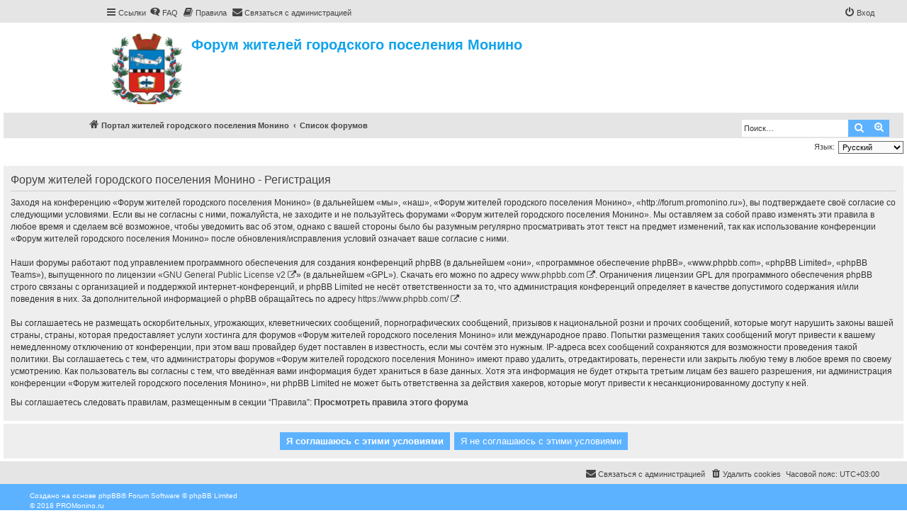

--- FILE ---
content_type: text/html; charset=UTF-8
request_url: http://forum.promonino.ru/ucp.php?mode=register&sid=ad12fefbe9d7f9222d0787acfab183e9
body_size: 28398
content:
<!DOCTYPE html>
<html dir="ltr" lang="ru">
<head>
<meta charset="utf-8" />
<meta http-equiv="X-UA-Compatible" content="IE=edge">
<meta name="viewport" content="width=device-width, initial-scale=1" />


        <link href="./mobiquo/smartbanner/manifest.json" rel="manifest">
        
        <meta name="apple-itunes-app" content="app-id=307880732, affiliate-data=at=10lR7C, app-argument=tapatalk://forum.promonino.ru/?ttfid=83293" />
        
<title>Форум жителей городского поселения Монино - Личный раздел - Регистрация</title>



<!--
	phpBB style name: proflat
	Based on style:   prosilver (this is the default phpBB3 style)
	Original author:  Tom Beddard ( http://www.subBlue.com/ )
	Modified by:      Mazeltof ( http://www.mazeland.fr/ )
-->

<link href="./assets/css/font-awesome.min.css?assets_version=361" rel="stylesheet">
<link href="./styles/prosilver/theme/stylesheet.css?assets_version=361" rel="stylesheet">
<link href="./styles/proflat/theme/style_proflat.css?assets_version=361" rel="stylesheet">
<link href="./styles/proflat/theme/color_proflat.css?assets_version=361" rel="stylesheet">




<!--[if lte IE 9]>
	<link href="./styles/proflat/theme/tweaks.css?assets_version=361" rel="stylesheet">
<![endif]-->


<link href="./ext/david63/sitelogo/styles/prosilver/theme/site_logo_common.css?assets_version=361" rel="stylesheet" media="screen">
<link href="./ext/rmcgirr83/contactadmin/styles/prosilver/theme/imageset.css?assets_version=361" rel="stylesheet" media="screen">
<link href="./ext/rmcgirr83/elonw/styles/all/theme/elonw.css?assets_version=361" rel="stylesheet" media="screen">
<link href="./ext/vse/abbc3/styles/all/theme/abbc3_common.min.css?assets_version=361" rel="stylesheet" media="screen">


					<!-- Global site tag (gtag.js) - Google Analytics -->
		<script async src="https://www.googletagmanager.com/gtag/js?id=G-DK3QT42N12"></script>
		<script>
			window.dataLayer = window.dataLayer || [];
			function gtag(){dataLayer.push(arguments);}
			gtag('js', new Date());

			gtag('config', 'G-DK3QT42N12', {});
		</script>
	
</head>
<body id="phpbb" class="nojs notouch section-ucp ltr ">


	<a id="top" class="top-anchor" accesskey="t"></a>
	<div id="page-header">
		<div class="navbar" role="navigation">
	<div class="navbar-container">
	<div class="inner">

	<ul id="nav-main" class="nav-main linklist" role="menubar">

		<li id="quick-links" class="quick-links dropdown-container responsive-menu" data-skip-responsive="true">
			<a href="#" class="dropdown-trigger">
				<i class="icon fa-bars fa-fw" aria-hidden="true"></i><span>Ссылки</span>
			</a>
			<div class="dropdown">
				<div class="pointer"><div class="pointer-inner"></div></div>
				<ul class="dropdown-contents" role="menu">
					
											<li class="separator"></li>
																									<li>
								<a href="./search.php?search_id=unreadposts&amp;sid=8bd7e84edb9b9471c09fd3e589fb6f1f" role="menuitem">
									<i class="icon fa-file-o fa-fw icon-red" aria-hidden="true"></i><span>Непрочитанные сообщения</span>
								</a>
							</li>
													<li>
								<a href="./search.php?search_id=unanswered&amp;sid=8bd7e84edb9b9471c09fd3e589fb6f1f" role="menuitem">
									<i class="icon fa-file-o fa-fw icon-gray" aria-hidden="true"></i><span>Темы без ответов</span>
								</a>
							</li>
							<li>
								<a href="./search.php?search_id=active_topics&amp;sid=8bd7e84edb9b9471c09fd3e589fb6f1f" role="menuitem">
									<i class="icon fa-file-o fa-fw icon-blue" aria-hidden="true"></i><span>Активные темы</span>
								</a>
							</li>
							<li class="separator"></li>
							<li>
								<a href="./search.php?sid=8bd7e84edb9b9471c09fd3e589fb6f1f" role="menuitem">
									<i class="icon fa-search fa-fw" aria-hidden="true"></i><span>Поиск</span>
								</a>
							</li>
					
										<li class="separator"></li>

									</ul>
			</div>
		</li>

		<li style="margin-top: 3px;" class="rightside small-icon">
    
<div class="ulogin_form">
    <div data-uloginid="b42f6f4c" data-ulogin="redirect_uri=http%3A%2F%2Fforum.promonino.ru%2Fulogin%2Flogin%3Fredirect%3Dhttp%253A%252F%252Fforum.promonino.ru%252Fucp.php%253Fmode%253Dregister&callback=uloginCallback"></div>
</div></li>
		<li data-skip-responsive="true">
			<a href="/help/faq?sid=8bd7e84edb9b9471c09fd3e589fb6f1f" rel="help" title="Часто задаваемые вопросы" role="menuitem">
				<i class="icon fa-question-circle fa-fw" aria-hidden="true"></i><span>FAQ</span>
			</a>
		</li>
			<li data-last-responsive="true">
		<a href="/rules?sid=8bd7e84edb9b9471c09fd3e589fb6f1f" rel="help" title="Просмотреть правила этого форума" role="menuitem">
			<i class="icon fa-book fa-fw" aria-hidden="true"></i><span>Правила</span>
		</a>
	</li>
	<li class="" data-last-responsive="true">
		<a href="/contactadmin?sid=8bd7e84edb9b9471c09fd3e589fb6f1f" role="menuitem">
			<i class="icon fa-envelope fa-fw" aria-hidden="true"></i><span>Связаться с администрацией</span>
		</a>
	</li>
				
			<li class="rightside"  data-skip-responsive="true">
			<a href="./ucp.php?mode=login&amp;redirect=ucp.php%3Fmode%3Dregister&amp;sid=8bd7e84edb9b9471c09fd3e589fb6f1f" title="Вход" accesskey="x" role="menuitem">
				<i class="icon fa-power-off fa-fw" aria-hidden="true"></i><span>Вход</span>
			</a>
		</li>
						</ul>
	</div>
	</div>
</div>		<div class="headerbar" role="banner">
		<div class="headerbar-container">
					<div class="inner">

			<div id="site-description" class="site-description">
				<a id="logo" class="logo" href="http://PROMonino.ru" title="Портал жителей городского поселения Монино"><span class="site_logo"></span></a>
				<h1>Форум жителей городского поселения Монино</h1>
				<p></p>
				<p class="skiplink"><a href="#start_here">Пропустить</a></p>
			</div>

									
			</div>
					</div>
		</div>
	</div>

<div id="wrap" class="wrap">

				<div class="navbar" role="navigation">
	<div class="inner">

	<ul id="nav-breadcrumbs" class="nav-breadcrumbs linklist navlinks" role="menubar">
						<li class="breadcrumbs">
							<span class="crumb"  itemtype="http://data-vocabulary.org/Breadcrumb" itemscope=""><a href="http://PROMonino.ru" itemprop="url" data-navbar-reference="home"><i class="icon fa-home fa-fw" aria-hidden="true"></i><span itemprop="title">Портал жителей городского поселения Монино</span></a></span>
										<span class="crumb"  itemtype="http://data-vocabulary.org/Breadcrumb" itemscope=""><a href="./index.php?sid=8bd7e84edb9b9471c09fd3e589fb6f1f" itemprop="url" accesskey="h" data-navbar-reference="index"><span itemprop="title">Список форумов</span></a></span>

								</li>
			<li class="rightside responsive-search">
		<a href="./search.php?sid=8bd7e84edb9b9471c09fd3e589fb6f1f" title="Параметры расширенного поиска" role="menuitem">
			<i class="icon fa-search fa-fw" aria-hidden="true"></i><span class="sr-only">Поиск</span>
		</a>
	</li>

	<div id="search-box" class="search-box search-header" role="search">
		<form action="./search.php?sid=8bd7e84edb9b9471c09fd3e589fb6f1f" method="get" id="search">
			<fieldset>
				<input name="keywords" id="keywords" type="search" maxlength="128" title="Ключевые слова" class="inputbox search tiny" size="20" value="" placeholder="Поиск…" />
				<button class="button button-search" type="submit" title="Поиск">
					<i class="icon fa-search fa-fw" aria-hidden="true"></i><span class="sr-only">Поиск</span>
				</button>
				<a href="./search.php?sid=8bd7e84edb9b9471c09fd3e589fb6f1f" class="button button-search-end" title="Расширенный поиск">
					<i class="icon fa-cog fa-fw" aria-hidden="true"></i><span class="sr-only">Расширенный поиск</span>
				</a>
				<input type="hidden" name="sid" value="8bd7e84edb9b9471c09fd3e589fb6f1f" />

			</fieldset>
		</form>
	</div>

		
			</ul>

	</div>
</div>

	<style type="text/css">
    #ulogin-message-box {
        font-size: 12px;
        background-color: #ECF1F3;
        padding: 5px 10px;
        border-radius: 7px;
        margin: 3px 0;
        display: none;
    }

    #ulogin-message-box.message_error {
        background-color: #EFC0C0;
    }

    #ulogin-message-box.message_success {
        background-color: #ECF3ED;
    }
</style>

<div id="ulogin-message-box"></div>
	<a id="start_here" class="anchor"></a>
	<div id="page-body" class="page-body" role="main">

		
		

<script>
	/**
	* Change language
	*/
	function change_language(lang_iso)
	{
		document.cookie = 'inffin_am9b4tt_lang=' + lang_iso + '; path=/';
		document.forms['register'].change_lang.value = lang_iso;
		document.forms['register'].submit();
	}
</script>

	<form method="post" action="./ucp.php?mode=register&amp;sid=8bd7e84edb9b9471c09fd3e589fb6f1f" id="register">
		<p class="rightside">
			<label for="lang">Язык:</label><select name="lang" id="lang" onchange="change_language(this.value); return false;" title="Язык"><option value="en">British English</option><option value="ru" selected="selected">Русский</option></select>
			<input type="hidden" name="change_lang" value="" />

		</p>
	</form>

	<div class="clear"></div>


	<form method="post" action="./ucp.php?mode=register&amp;sid=8bd7e84edb9b9471c09fd3e589fb6f1f" id="agreement">

	<div class="panel">
		<div class="inner">
		<div class="content">
			<h2 class="sitename-title">Форум жителей городского поселения Монино - Регистрация</h2>
						<div class="agreement">Заходя на конференцию «Форум жителей городского поселения Монино» (в дальнейшем «мы», «наш», «Форум жителей городского поселения Монино», «http://forum.promonino.ru»), вы подтверждаете своё согласие со следующими условиями. Если вы не согласны с ними, пожалуйста, не заходите и не пользуйтесь форумами «Форум жителей городского поселения Монино». Мы оставляем за собой право изменять эти правила в любое время и сделаем всё возможное, чтобы уведомить вас об этом, однако с вашей стороны было бы разумным регулярно просматривать этот текст на предмет изменений, так как использование конференции «Форум жителей городского поселения Монино» после обновления/исправления условий означает ваше согласие с ними.<br />
	<br />
	Наши форумы работают под управлением программного обеспечения для создания конференций phpBB (в дальнейшем «они», «программное обеспечение phpBB», «www.phpbb.com», «phpBB Limited», «phpBB Teams»), выпущенного по лицензии «<a href="http://opensource.org/licenses/gpl-2.0.php">GNU General Public License  v2</a>» (в дальнейшем «GPL»). Скачать его можно по адресу <a href="https://www.phpbb.com/">www.phpbb.com</a>. Ограничения лицензии GPL для программного обеспечения phpBB строго связаны с организацией и поддержкой интернет-конференций, и phpBB Limited не несёт ответственности за то, что администрация конференций определяет в качестве допустимого содержания и/или поведения в них. За дополнительной информацией о phpBB обращайтесь по адресу <a href="https://www.phpbb.com/">https://www.phpbb.com/</a>.<br />
	<br />
	Вы соглашаетесь не размещать оскорбительных, угрожающих, клеветнических сообщений, порнографических сообщений, призывов к национальной розни и прочих сообщений, которые могут нарушить законы вашей страны, страны, которая предоставляет услуги хостинга для форумов «Форум жителей городского поселения Монино» или международное право. Попытки размещения таких сообщений могут привести к вашему немедленному отключению от конференции, при этом ваш провайдер будет поставлен в известность, если мы сочтём это нужным. IP-адреса всех сообщений сохраняются для возможности проведения такой политики. Вы соглашаетесь с тем, что администраторы форумов «Форум жителей городского поселения Монино» имеют право удалить, отредактировать, перенести или закрыть любую тему в любое время по своему усмотрению. Как пользователь вы согласны с тем, что введённая вами информация будет храниться в базе данных. Хотя эта информация не будет открыта третьим лицам без вашего разрешения, ни администрация конференции «Форум жителей городского поселения Монино», ни phpBB Limited не может быть ответственна за действия хакеров, которые могут привести к несанкционированному доступу к ней.
	</div>
				<p>Вы соглашаетесь следовать правилам, размещенным в секции “Правила”: <a href="/rules?sid=8bd7e84edb9b9471c09fd3e589fb6f1f" title="Просмотреть правила этого форума" target="_blank"><strong>Просмотреть правила этого форума</strong></a></p>
		</div>
		</div>
	</div>

	<div class="panel">
		<div class="inner">
		<fieldset class="submit-buttons">
						<input type="submit" name="agreed" id="agreed" value="Я соглашаюсь с этими условиями" class="button1" />&nbsp;
			<input type="submit" name="not_agreed" value="Я не соглашаюсь с этими условиями" class="button2" />
						<input type="hidden" name="change_lang" value="" />

			<input type="hidden" name="creation_time" value="1769721902" />
<input type="hidden" name="form_token" value="beb35c7b28222cc97f811bc2ac0a99cf8263b2e3" />

		</fieldset>
		</div>
	</div>
	</form>


			</div>


</div> <!-- wrap -->

<div id="page-footer" class="page-footer" role="contentinfo">
	<div class="navbar" role="navigation">
<div class="navbar-container" role="navigation">
	<div class="inner">

	<ul id="nav-footer" class="nav-footer linklist" role="menubar">
		<li class="breadcrumbs">
								</li>
				<li class="rightside">Часовой пояс: <span title="Европа/Москва">UTC+03:00</span></li>
							<li class="rightside">
				<a href="/user/delete_cookies?sid=8bd7e84edb9b9471c09fd3e589fb6f1f" data-ajax="true" data-refresh="true" role="menuitem">
					<i class="icon fa-trash fa-fw" aria-hidden="true"></i><span>Удалить cookies</span>
				</a>
			</li>
												<li class="rightside" data-last-responsive="true">
		<a href="/contactadmin?sid=8bd7e84edb9b9471c09fd3e589fb6f1f" role="menuitem">
			<i class="icon fa-envelope fa-fw" aria-hidden="true"></i><span>Связаться с администрацией</span>
		</a>
	</li>
			</ul>

	</div>
</div>
</div>

	<div class="footerbar">
		<div class="footerbar-container">

			<div class="copyright">
								<p class="footer-row">
					<span class="footer-copyright">Создано на основе <a href="https://www.phpbb.com/">phpBB</a>&reg; Forum Software &copy; phpBB Limited</span>
				</p>
				<p class="footer-row">
					<span class="footer-copyright">&copy; 2018 <a href="http://www.promonino.ru">PROMonino.ru</a></span>
				</p>
												
<!-- Top100 (Kraken) Widget -->
<span id="top100_widget"></span>
<!-- END Top100 (Kraken) Widget -->

<!-- Top100 (Kraken) Counter -->
<script>
    (function (w, d, c) {
        (w[c] = w[c] || []).push(function() {
                var options = {
                            project: 2766810,
                                        element: 'top100_widget',
                                                };
                                                        try {
                                                                    w.top100Counter = new top100(options);
                                                                            } catch(e) { }
                                                                                });
                                                                                    var n = d.getElementsByTagName("script")[0],
                                                                                        s = d.createElement("script"),
                                                                                            f = function () { n.parentNode.insertBefore(s, n); };
                                                                                                s.type = "text/javascript";
                                                                                                    s.async = true;
                                                                                                        s.src =
                                                                                                            (d.location.protocol == "https:" ? "https:" : "http:") +
                                                                                                                "//st.top100.ru/top100/top100.js";
                                                                                                                
                                                                                                                    if (w.opera == "[object Opera]") {
                                                                                                                        d.addEventListener("DOMContentLoaded", f, false);
                                                                                                                        } else { f(); }
                                                                                                                        })(window, document, "_top100q");
                                                                                                                        </script>
                                                                                                                        <noscript>
                                                                                                                          <img src="//counter.rambler.ru/top100.cnt?pid=2766810" alt="Топ-100" />
                                                                                                                          </noscript>
                                                                                                                          <!-- END Top100 (Kraken) Counter -->                                                                                                                                                                                                                                                                                                                                                                                                                                                                                                                                                                                                                                                                                                                                                                                                                                                                                                                                                                                                                                                                                                                                                                                                                                                                                                                                                                                                                                                                                                                                                                                                                                                                                                                                                                                                                                                                                                                                                                                                                                                                                                                                                                                                                                                                                                                                                                                                                                                        </div></noscript>                                                                                                                                                                                                                                                                                                                                                                                                                                                                                                                                                                                                                                                                                                                                                                                                                                                                                                                                                                                                                                                                                                                                                                                                                                                                                                                                                                                                                                                                                                                                                                                                                                                                                                                                                                                                                                                                                                                                                                                                                                                                                                                                                                                                                                                                                                                                                                                                                                                                  <!-- //Rating@Mail.ru counter -->
				
			</div>
		</div>
	</div>

	<div id="darkenwrapper" class="darkenwrapper" data-ajax-error-title="Ошибка AJAX" data-ajax-error-text="При обработке запроса произошла ошибка." data-ajax-error-text-abort="Запрос прерван пользователем." data-ajax-error-text-timeout="Время запроса истекло; повторите попытку." data-ajax-error-text-parsererror="При выполнении запроса возникла непредвиденная ошибка, и сервер вернул неверный ответ.">
		<div id="darken" class="darken">&nbsp;</div>
	</div>

	<div id="phpbb_alert" class="phpbb_alert" data-l-err="Ошибка" data-l-timeout-processing-req="Время выполнения запроса истекло.">
		<a href="#" class="alert_close">
			<i class="icon fa-times-circle fa-fw" aria-hidden="true"></i>
		</a>
		<h3 class="alert_title">&nbsp;</h3><p class="alert_text"></p>
	</div>
	<div id="phpbb_confirm" class="phpbb_alert">
		<a href="#" class="alert_close">
			<i class="icon fa-times-circle fa-fw" aria-hidden="true"></i>
		</a>
		<div class="alert_text"></div>
	</div>
</div>

<div>
	<a id="bottom" class="anchor" accesskey="z"></a>
	<span class="cron"></span></div>

<script src="./assets/javascript/jquery-3.7.1.min.js?assets_version=361"></script>
<script src="./assets/javascript/core.js?assets_version=361"></script>



<!-- Send the variables to the js file -->
<script>
	var backgroundImage		= '.\/styles\/prosilver\/theme\/images\/bg_header.gif\u003Fsid\u003D8bd7e84edb9b9471c09fd3e589fb6f1f';
	var bannerHeight		= '100';
	var borderRadius		= '10';
	var headerColour		= '\u002312a3eb';
	var headerColour1		= '\u00236aceff';
	var headerColour2		= '\u002376b1';
	var logoCorners 		= '0px\u00200px\u00200px\u00200px';
	var logoHeight 			= '100';
	var logoWidth 			= '100';
	var overrideColour		= '\u002312a3eb';
	var removeHeaderBar		= '0';
	var repeatBackground	= '0';
	var responsive			= '1';
	var searchBelow			= '1';
	var siteLogo 			= 'url\u0028\u0022.\/\/monino1992.png\u003Fsid\u003D8bd7e84edb9b9471c09fd3e589fb6f1f\u0022\u0029';
	var siteLogoUrl			= '.\/\u003Fsid\u003D8bd7e84edb9b9471c09fd3e589fb6f1f';
	var siteLogoBanner		= '.\/\u003Fsid\u003D8bd7e84edb9b9471c09fd3e589fb6f1f';
	var siteLogoCentre		= '';
	var siteLogoRemove		= '0';
	var siteLogoRight		= '';
	var siteNameSupress		= '';
	var useBackground		= '';
	var useBanner			= '';
	var useHeaderColour		= '';
	var useLogoUrl			= '';
	var useOverrideColour	= '1';
</script>

<script>
		var elonw_title = "Opens\u0020in\u0020new\u0020window";
</script>

<script src="//ulogin.ru/js/ulogin.js"></script>
<script src="./ext/uloginteam/ulogin/styles/all/template/ulogin.js?assets_version=361"></script>
<script src="./styles/prosilver/template/forum_fn.js?assets_version=361"></script>
<script src="./styles/prosilver/template/ajax.js?assets_version=361"></script>
<script src="./ext/david63/sitelogo/styles/all/template/site_logo_min.js?assets_version=361"></script>
<script src="./ext/rmcgirr83/elonw/styles/all/template/js/elonw.js?assets_version=361"></script>
<script src="./ext/vse/abbc3/styles/all/template/js/abbc3.min.js?assets_version=361"></script>



</body>
</html>
